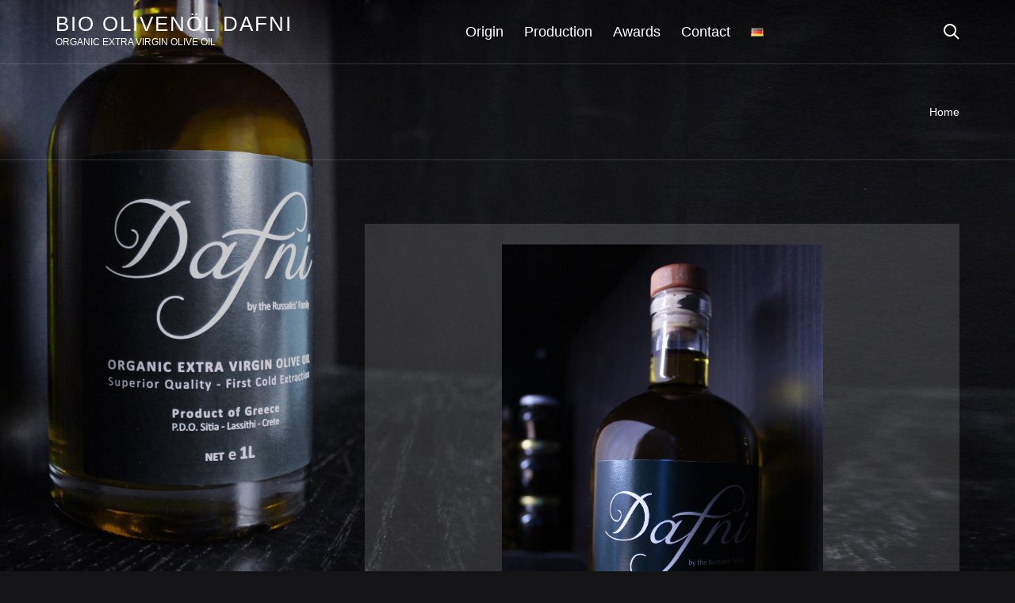

--- FILE ---
content_type: text/html; charset=UTF-8
request_url: https://www.dafni-sitias.eu/en/
body_size: 10468
content:
<!DOCTYPE html>
<html lang="en-GB">
	<head>
		<meta http-equiv="Content-Type" content="text/html; charset=UTF-8">
		<meta http-equiv="X-UA-Compatible" content="IE=edge,chrome=1">
		<meta name="viewport" content="width=device-width, initial-scale=1">

		<meta name="theme-color" content="#141416">
		<meta name="msapplication-navbutton-color" content="#141416">
		<meta name="apple-mobile-web-app-status-bar-style" content="#141416">

		<meta name='robots' content='index, follow, max-image-preview:large, max-snippet:-1, max-video-preview:-1' />
<link rel="alternate" href="https://www.dafni-sitias.eu/" hreflang="de" />
<link rel="alternate" href="https://www.dafni-sitias.eu/en/" hreflang="en" />
		<style>img:is([sizes="auto" i], [sizes^="auto," i]) { contain-intrinsic-size: 3000px 1500px }</style>
		
	<!-- This site is optimized with the Yoast SEO plugin v22.9 - https://yoast.com/wordpress/plugins/seo/ -->
	<title>Dafni - Greek Organic Extra Virgin Olive Oil - from Crete</title>
	<meta name="description" content="Greek organic extra virgin olive oil &quot;Dafni&quot; by the Russakis&#039; Family. The olive oil from Crete is cold extracted and of superior quality." />
	<link rel="canonical" href="https://www.dafni-sitias.eu/en/" />
	<meta property="og:locale" content="en_GB" />
	<meta property="og:locale:alternate" content="de_DE" />
	<meta property="og:type" content="website" />
	<meta property="og:title" content="Dafni - Greek Organic Extra Virgin Olive Oil - from Crete" />
	<meta property="og:description" content="Greek organic extra virgin olive oil &quot;Dafni&quot; by the Russakis&#039; Family. The olive oil from Crete is cold extracted and of superior quality." />
	<meta property="og:url" content="https://www.dafni-sitias.eu/en/" />
	<meta property="og:site_name" content="Bio Olivenöl Dafni" />
	<meta property="article:modified_time" content="2020-03-11T11:25:27+00:00" />
	<meta name="twitter:card" content="summary_large_image" />
	<script type="application/ld+json" class="yoast-schema-graph">{"@context":"https://schema.org","@graph":[{"@type":"WebPage","@id":"https://www.dafni-sitias.eu/en/","url":"https://www.dafni-sitias.eu/en/","name":"Dafni - Greek Organic Extra Virgin Olive Oil - from Crete","isPartOf":{"@id":"https://www.dafni-sitias.eu/en/#website"},"datePublished":"2020-03-09T18:38:40+00:00","dateModified":"2020-03-11T11:25:27+00:00","description":"Greek organic extra virgin olive oil \"Dafni\" by the Russakis' Family. The olive oil from Crete is cold extracted and of superior quality.","breadcrumb":{"@id":"https://www.dafni-sitias.eu/en/#breadcrumb"},"inLanguage":"en-GB","potentialAction":[{"@type":"ReadAction","target":["https://www.dafni-sitias.eu/en/"]}]},{"@type":"BreadcrumbList","@id":"https://www.dafni-sitias.eu/en/#breadcrumb","itemListElement":[{"@type":"ListItem","position":1,"name":"Home"}]},{"@type":"WebSite","@id":"https://www.dafni-sitias.eu/en/#website","url":"https://www.dafni-sitias.eu/en/","name":"Bio Olivenöl Dafni","description":"ORGANIC EXTRA VIRGIN OLIVE OIL","potentialAction":[{"@type":"SearchAction","target":{"@type":"EntryPoint","urlTemplate":"https://www.dafni-sitias.eu/en/?s={search_term_string}"},"query-input":"required name=search_term_string"}],"inLanguage":"en-GB"}]}</script>
	<!-- / Yoast SEO plugin. -->


<link rel='dns-prefetch' href='//www.dafni-sitias.eu' />
<link rel="alternate" type="application/rss+xml" title="Bio Olivenöl Dafni &raquo; Feed" href="https://www.dafni-sitias.eu/en/feed/" />
<link rel="alternate" type="application/rss+xml" title="Bio Olivenöl Dafni &raquo; Comments Feed" href="https://www.dafni-sitias.eu/en/comments/feed/" />
<script type="text/javascript">
/* <![CDATA[ */
window._wpemojiSettings = {"baseUrl":"https:\/\/s.w.org\/images\/core\/emoji\/14.0.0\/72x72\/","ext":".png","svgUrl":"https:\/\/s.w.org\/images\/core\/emoji\/14.0.0\/svg\/","svgExt":".svg","source":{"concatemoji":"https:\/\/www.dafni-sitias.eu\/wp-includes\/js\/wp-emoji-release.min.js?ver=ddc5ea14529f8a05ea084270bf4412ad"}};
/*! This file is auto-generated */
!function(i,n){var o,s,e;function c(e){try{var t={supportTests:e,timestamp:(new Date).valueOf()};sessionStorage.setItem(o,JSON.stringify(t))}catch(e){}}function p(e,t,n){e.clearRect(0,0,e.canvas.width,e.canvas.height),e.fillText(t,0,0);var t=new Uint32Array(e.getImageData(0,0,e.canvas.width,e.canvas.height).data),r=(e.clearRect(0,0,e.canvas.width,e.canvas.height),e.fillText(n,0,0),new Uint32Array(e.getImageData(0,0,e.canvas.width,e.canvas.height).data));return t.every(function(e,t){return e===r[t]})}function u(e,t,n){switch(t){case"flag":return n(e,"\ud83c\udff3\ufe0f\u200d\u26a7\ufe0f","\ud83c\udff3\ufe0f\u200b\u26a7\ufe0f")?!1:!n(e,"\ud83c\uddfa\ud83c\uddf3","\ud83c\uddfa\u200b\ud83c\uddf3")&&!n(e,"\ud83c\udff4\udb40\udc67\udb40\udc62\udb40\udc65\udb40\udc6e\udb40\udc67\udb40\udc7f","\ud83c\udff4\u200b\udb40\udc67\u200b\udb40\udc62\u200b\udb40\udc65\u200b\udb40\udc6e\u200b\udb40\udc67\u200b\udb40\udc7f");case"emoji":return!n(e,"\ud83e\udef1\ud83c\udffb\u200d\ud83e\udef2\ud83c\udfff","\ud83e\udef1\ud83c\udffb\u200b\ud83e\udef2\ud83c\udfff")}return!1}function f(e,t,n){var r="undefined"!=typeof WorkerGlobalScope&&self instanceof WorkerGlobalScope?new OffscreenCanvas(300,150):i.createElement("canvas"),a=r.getContext("2d",{willReadFrequently:!0}),o=(a.textBaseline="top",a.font="600 32px Arial",{});return e.forEach(function(e){o[e]=t(a,e,n)}),o}function t(e){var t=i.createElement("script");t.src=e,t.defer=!0,i.head.appendChild(t)}"undefined"!=typeof Promise&&(o="wpEmojiSettingsSupports",s=["flag","emoji"],n.supports={everything:!0,everythingExceptFlag:!0},e=new Promise(function(e){i.addEventListener("DOMContentLoaded",e,{once:!0})}),new Promise(function(t){var n=function(){try{var e=JSON.parse(sessionStorage.getItem(o));if("object"==typeof e&&"number"==typeof e.timestamp&&(new Date).valueOf()<e.timestamp+604800&&"object"==typeof e.supportTests)return e.supportTests}catch(e){}return null}();if(!n){if("undefined"!=typeof Worker&&"undefined"!=typeof OffscreenCanvas&&"undefined"!=typeof URL&&URL.createObjectURL&&"undefined"!=typeof Blob)try{var e="postMessage("+f.toString()+"("+[JSON.stringify(s),u.toString(),p.toString()].join(",")+"));",r=new Blob([e],{type:"text/javascript"}),a=new Worker(URL.createObjectURL(r),{name:"wpTestEmojiSupports"});return void(a.onmessage=function(e){c(n=e.data),a.terminate(),t(n)})}catch(e){}c(n=f(s,u,p))}t(n)}).then(function(e){for(var t in e)n.supports[t]=e[t],n.supports.everything=n.supports.everything&&n.supports[t],"flag"!==t&&(n.supports.everythingExceptFlag=n.supports.everythingExceptFlag&&n.supports[t]);n.supports.everythingExceptFlag=n.supports.everythingExceptFlag&&!n.supports.flag,n.DOMReady=!1,n.readyCallback=function(){n.DOMReady=!0}}).then(function(){return e}).then(function(){var e;n.supports.everything||(n.readyCallback(),(e=n.source||{}).concatemoji?t(e.concatemoji):e.wpemoji&&e.twemoji&&(t(e.twemoji),t(e.wpemoji)))}))}((window,document),window._wpemojiSettings);
/* ]]> */
</script>
<style id='wp-emoji-styles-inline-css' type='text/css'>

	img.wp-smiley, img.emoji {
		display: inline !important;
		border: none !important;
		box-shadow: none !important;
		height: 1em !important;
		width: 1em !important;
		margin: 0 0.07em !important;
		vertical-align: -0.1em !important;
		background: none !important;
		padding: 0 !important;
	}
</style>
<link rel='stylesheet' id='wp-block-library-css' href='https://www.dafni-sitias.eu/wp-includes/css/dist/block-library/style.min.css?ver=ddc5ea14529f8a05ea084270bf4412ad' type='text/css' media='all' />
<style id='classic-theme-styles-inline-css' type='text/css'>
/*! This file is auto-generated */
.wp-block-button__link{color:#fff;background-color:#32373c;border-radius:9999px;box-shadow:none;text-decoration:none;padding:calc(.667em + 2px) calc(1.333em + 2px);font-size:1.125em}.wp-block-file__button{background:#32373c;color:#fff;text-decoration:none}
</style>
<style id='global-styles-inline-css' type='text/css'>
body{--wp--preset--color--black: #000000;--wp--preset--color--cyan-bluish-gray: #abb8c3;--wp--preset--color--white: #ffffff;--wp--preset--color--pale-pink: #f78da7;--wp--preset--color--vivid-red: #cf2e2e;--wp--preset--color--luminous-vivid-orange: #ff6900;--wp--preset--color--luminous-vivid-amber: #fcb900;--wp--preset--color--light-green-cyan: #7bdcb5;--wp--preset--color--vivid-green-cyan: #00d084;--wp--preset--color--pale-cyan-blue: #8ed1fc;--wp--preset--color--vivid-cyan-blue: #0693e3;--wp--preset--color--vivid-purple: #9b51e0;--wp--preset--gradient--vivid-cyan-blue-to-vivid-purple: linear-gradient(135deg,rgba(6,147,227,1) 0%,rgb(155,81,224) 100%);--wp--preset--gradient--light-green-cyan-to-vivid-green-cyan: linear-gradient(135deg,rgb(122,220,180) 0%,rgb(0,208,130) 100%);--wp--preset--gradient--luminous-vivid-amber-to-luminous-vivid-orange: linear-gradient(135deg,rgba(252,185,0,1) 0%,rgba(255,105,0,1) 100%);--wp--preset--gradient--luminous-vivid-orange-to-vivid-red: linear-gradient(135deg,rgba(255,105,0,1) 0%,rgb(207,46,46) 100%);--wp--preset--gradient--very-light-gray-to-cyan-bluish-gray: linear-gradient(135deg,rgb(238,238,238) 0%,rgb(169,184,195) 100%);--wp--preset--gradient--cool-to-warm-spectrum: linear-gradient(135deg,rgb(74,234,220) 0%,rgb(151,120,209) 20%,rgb(207,42,186) 40%,rgb(238,44,130) 60%,rgb(251,105,98) 80%,rgb(254,248,76) 100%);--wp--preset--gradient--blush-light-purple: linear-gradient(135deg,rgb(255,206,236) 0%,rgb(152,150,240) 100%);--wp--preset--gradient--blush-bordeaux: linear-gradient(135deg,rgb(254,205,165) 0%,rgb(254,45,45) 50%,rgb(107,0,62) 100%);--wp--preset--gradient--luminous-dusk: linear-gradient(135deg,rgb(255,203,112) 0%,rgb(199,81,192) 50%,rgb(65,88,208) 100%);--wp--preset--gradient--pale-ocean: linear-gradient(135deg,rgb(255,245,203) 0%,rgb(182,227,212) 50%,rgb(51,167,181) 100%);--wp--preset--gradient--electric-grass: linear-gradient(135deg,rgb(202,248,128) 0%,rgb(113,206,126) 100%);--wp--preset--gradient--midnight: linear-gradient(135deg,rgb(2,3,129) 0%,rgb(40,116,252) 100%);--wp--preset--font-size--small: 13px;--wp--preset--font-size--medium: 20px;--wp--preset--font-size--large: 36px;--wp--preset--font-size--x-large: 42px;--wp--preset--spacing--20: 0.44rem;--wp--preset--spacing--30: 0.67rem;--wp--preset--spacing--40: 1rem;--wp--preset--spacing--50: 1.5rem;--wp--preset--spacing--60: 2.25rem;--wp--preset--spacing--70: 3.38rem;--wp--preset--spacing--80: 5.06rem;--wp--preset--shadow--natural: 6px 6px 9px rgba(0, 0, 0, 0.2);--wp--preset--shadow--deep: 12px 12px 50px rgba(0, 0, 0, 0.4);--wp--preset--shadow--sharp: 6px 6px 0px rgba(0, 0, 0, 0.2);--wp--preset--shadow--outlined: 6px 6px 0px -3px rgba(255, 255, 255, 1), 6px 6px rgba(0, 0, 0, 1);--wp--preset--shadow--crisp: 6px 6px 0px rgba(0, 0, 0, 1);}:where(.is-layout-flex){gap: 0.5em;}:where(.is-layout-grid){gap: 0.5em;}body .is-layout-flow > .alignleft{float: left;margin-inline-start: 0;margin-inline-end: 2em;}body .is-layout-flow > .alignright{float: right;margin-inline-start: 2em;margin-inline-end: 0;}body .is-layout-flow > .aligncenter{margin-left: auto !important;margin-right: auto !important;}body .is-layout-constrained > .alignleft{float: left;margin-inline-start: 0;margin-inline-end: 2em;}body .is-layout-constrained > .alignright{float: right;margin-inline-start: 2em;margin-inline-end: 0;}body .is-layout-constrained > .aligncenter{margin-left: auto !important;margin-right: auto !important;}body .is-layout-constrained > :where(:not(.alignleft):not(.alignright):not(.alignfull)){max-width: var(--wp--style--global--content-size);margin-left: auto !important;margin-right: auto !important;}body .is-layout-constrained > .alignwide{max-width: var(--wp--style--global--wide-size);}body .is-layout-flex{display: flex;}body .is-layout-flex{flex-wrap: wrap;align-items: center;}body .is-layout-flex > *{margin: 0;}body .is-layout-grid{display: grid;}body .is-layout-grid > *{margin: 0;}:where(.wp-block-columns.is-layout-flex){gap: 2em;}:where(.wp-block-columns.is-layout-grid){gap: 2em;}:where(.wp-block-post-template.is-layout-flex){gap: 1.25em;}:where(.wp-block-post-template.is-layout-grid){gap: 1.25em;}.has-black-color{color: var(--wp--preset--color--black) !important;}.has-cyan-bluish-gray-color{color: var(--wp--preset--color--cyan-bluish-gray) !important;}.has-white-color{color: var(--wp--preset--color--white) !important;}.has-pale-pink-color{color: var(--wp--preset--color--pale-pink) !important;}.has-vivid-red-color{color: var(--wp--preset--color--vivid-red) !important;}.has-luminous-vivid-orange-color{color: var(--wp--preset--color--luminous-vivid-orange) !important;}.has-luminous-vivid-amber-color{color: var(--wp--preset--color--luminous-vivid-amber) !important;}.has-light-green-cyan-color{color: var(--wp--preset--color--light-green-cyan) !important;}.has-vivid-green-cyan-color{color: var(--wp--preset--color--vivid-green-cyan) !important;}.has-pale-cyan-blue-color{color: var(--wp--preset--color--pale-cyan-blue) !important;}.has-vivid-cyan-blue-color{color: var(--wp--preset--color--vivid-cyan-blue) !important;}.has-vivid-purple-color{color: var(--wp--preset--color--vivid-purple) !important;}.has-black-background-color{background-color: var(--wp--preset--color--black) !important;}.has-cyan-bluish-gray-background-color{background-color: var(--wp--preset--color--cyan-bluish-gray) !important;}.has-white-background-color{background-color: var(--wp--preset--color--white) !important;}.has-pale-pink-background-color{background-color: var(--wp--preset--color--pale-pink) !important;}.has-vivid-red-background-color{background-color: var(--wp--preset--color--vivid-red) !important;}.has-luminous-vivid-orange-background-color{background-color: var(--wp--preset--color--luminous-vivid-orange) !important;}.has-luminous-vivid-amber-background-color{background-color: var(--wp--preset--color--luminous-vivid-amber) !important;}.has-light-green-cyan-background-color{background-color: var(--wp--preset--color--light-green-cyan) !important;}.has-vivid-green-cyan-background-color{background-color: var(--wp--preset--color--vivid-green-cyan) !important;}.has-pale-cyan-blue-background-color{background-color: var(--wp--preset--color--pale-cyan-blue) !important;}.has-vivid-cyan-blue-background-color{background-color: var(--wp--preset--color--vivid-cyan-blue) !important;}.has-vivid-purple-background-color{background-color: var(--wp--preset--color--vivid-purple) !important;}.has-black-border-color{border-color: var(--wp--preset--color--black) !important;}.has-cyan-bluish-gray-border-color{border-color: var(--wp--preset--color--cyan-bluish-gray) !important;}.has-white-border-color{border-color: var(--wp--preset--color--white) !important;}.has-pale-pink-border-color{border-color: var(--wp--preset--color--pale-pink) !important;}.has-vivid-red-border-color{border-color: var(--wp--preset--color--vivid-red) !important;}.has-luminous-vivid-orange-border-color{border-color: var(--wp--preset--color--luminous-vivid-orange) !important;}.has-luminous-vivid-amber-border-color{border-color: var(--wp--preset--color--luminous-vivid-amber) !important;}.has-light-green-cyan-border-color{border-color: var(--wp--preset--color--light-green-cyan) !important;}.has-vivid-green-cyan-border-color{border-color: var(--wp--preset--color--vivid-green-cyan) !important;}.has-pale-cyan-blue-border-color{border-color: var(--wp--preset--color--pale-cyan-blue) !important;}.has-vivid-cyan-blue-border-color{border-color: var(--wp--preset--color--vivid-cyan-blue) !important;}.has-vivid-purple-border-color{border-color: var(--wp--preset--color--vivid-purple) !important;}.has-vivid-cyan-blue-to-vivid-purple-gradient-background{background: var(--wp--preset--gradient--vivid-cyan-blue-to-vivid-purple) !important;}.has-light-green-cyan-to-vivid-green-cyan-gradient-background{background: var(--wp--preset--gradient--light-green-cyan-to-vivid-green-cyan) !important;}.has-luminous-vivid-amber-to-luminous-vivid-orange-gradient-background{background: var(--wp--preset--gradient--luminous-vivid-amber-to-luminous-vivid-orange) !important;}.has-luminous-vivid-orange-to-vivid-red-gradient-background{background: var(--wp--preset--gradient--luminous-vivid-orange-to-vivid-red) !important;}.has-very-light-gray-to-cyan-bluish-gray-gradient-background{background: var(--wp--preset--gradient--very-light-gray-to-cyan-bluish-gray) !important;}.has-cool-to-warm-spectrum-gradient-background{background: var(--wp--preset--gradient--cool-to-warm-spectrum) !important;}.has-blush-light-purple-gradient-background{background: var(--wp--preset--gradient--blush-light-purple) !important;}.has-blush-bordeaux-gradient-background{background: var(--wp--preset--gradient--blush-bordeaux) !important;}.has-luminous-dusk-gradient-background{background: var(--wp--preset--gradient--luminous-dusk) !important;}.has-pale-ocean-gradient-background{background: var(--wp--preset--gradient--pale-ocean) !important;}.has-electric-grass-gradient-background{background: var(--wp--preset--gradient--electric-grass) !important;}.has-midnight-gradient-background{background: var(--wp--preset--gradient--midnight) !important;}.has-small-font-size{font-size: var(--wp--preset--font-size--small) !important;}.has-medium-font-size{font-size: var(--wp--preset--font-size--medium) !important;}.has-large-font-size{font-size: var(--wp--preset--font-size--large) !important;}.has-x-large-font-size{font-size: var(--wp--preset--font-size--x-large) !important;}
.wp-block-navigation a:where(:not(.wp-element-button)){color: inherit;}
:where(.wp-block-post-template.is-layout-flex){gap: 1.25em;}:where(.wp-block-post-template.is-layout-grid){gap: 1.25em;}
:where(.wp-block-columns.is-layout-flex){gap: 2em;}:where(.wp-block-columns.is-layout-grid){gap: 2em;}
.wp-block-pullquote{font-size: 1.5em;line-height: 1.6;}
</style>
<link rel='stylesheet' id='siteorigin-panels-front-css' href='https://www.dafni-sitias.eu/wp-content/plugins/siteorigin-panels/css/front-flex.min.css?ver=2.33.2' type='text/css' media='all' />
<link rel='stylesheet' id='ghost-lite-style-css' href='https://www.dafni-sitias.eu/wp-content/themes/ghost-lite/style.css?ver=ddc5ea14529f8a05ea084270bf4412ad' type='text/css' media='all' />
<link rel='stylesheet' id='ghost-lite-main-style-css' href='https://www.dafni-sitias.eu/wp-content/themes/ghost-lite/css/main.css?ver=1.0.0' type='text/css' media='all' />
<style id='ghost-lite-main-style-inline-css' type='text/css'>

		.text__accent,.article__container article .post__content ul:not(.wp-block-gallery) li::before,.article__container .comments-area .comment-form p .required,.article__container .comments-area .comment-form p.comment-form-cookies-consent label::after,.ghost__contact__form input[type="checkbox"] ~ label::after,
		.woocommerce-message::before,.woocommerce div.product p.price,.woocommerce div.product span.price,.widget_product_categories .cat-item.current-cat > a,.woocommerce-info::before,.woocommerce #review_form #respond .required,.woocommerce #review_form #respond .comment-form-cookies-consent label::after
		{
			color: #c4c1ab;
		}
		.btn.ghost__flat,.cta.flat,.section__title.has__divider::after,.article__container article .post__content blockquote.wp-block-quote cite::before,.single__social.social__email,.ghost__contact__form .custom__select.active::before,.ghost__contact__form .custom__select.active::after,.screen-reader-text.skip-link:focus,.article__container article .img__wrapper,
		.woocommerce #respond input#submit,.woocommerce a.button,.woocommerce button.button,.woocommerce input.button,.woocommerce div.product div.images .woocommerce-product-gallery__trigger,.nav-cart .cart-contents .cart__icon__wrapper .cart__counter,.woocommerce button.button.alt.disabled,.woocommerce button.button.alt.disabled:hover
		{
			background-color: #c4c1ab;
		}
		.btn.ghost__flat,.btn.ghost__glass,.search__container button,.article__container article .post__content blockquote.wp-block-quote,.article__container article .post__content figure.wp-block-pullquote,.article__container .comments-area li.comment p,.ghost__contact__form .success,
		.woocommerce span.onsale
		{
			border-color: #c4c1ab;
		}
		body,input,textarea,button,select {
			font-family: Josefin Sans, sans-serif;
		}
		h1,h2,h3,h4,h5,h6,.widget-title,.header__inner__wrapper .logo a,.article__container .prev_and_next_post__container .prev_next__text strong {
			font-family: Josefin Sans, sans-serif, bold;
		}
		@media only screen and (min-width: 1025px) {
			a:hover,section.white .btn.ghost__glass,.search__trigger:hover .vissage-icon,.tab__headers li:hover:not(.active),
			.woocommerce .woocommerce-breadcrumb a:hover
			{
				color: #c4c1ab;
			}
			.article__container article .read__more:hover,.article__container .share__post__container.ghost__glass .single__social.social__email:hover,.form-submit input[type="submit"]:hover,.article__container .comments-area li.comment .comment-reply-link:hover,.card__item:hover::before,.widget_search input[type="submit"]:hover,.article__container.no__search__result button[type="submit"]:hover,.article__container .prev_and_next_post__container .prev_next__post__link:hover .vissage-icon,.article__container .prev_and_next_post__container .prev_next__post__link:hover .prev_next__text,.ghost__contact__form .custom__select .option_list li:hover
			{
				background-color: #c4c1ab;
			}
			.btn.ghost__white:hover,.widget_tag_cloud .tag-cloud-link:hover
			{
				border-color: #c4c1ab;
			}
			::-webkit-scrollbar-thumb {border-color: #c4c1ab;}
			::-moz-selection {background: #c4c1ab;}
			::selection {background: #c4c1ab;}
		}
		@media only screen and (max-width: 1024px) {
			.menu-item.menu-item-has-children.active > .mob_menu_arrow::before,.menu-item.menu-item-has-children.active > .mob_menu_arrow::after
			{
				background-color: #c4c1ab;
			}
		}
	
</style>
<link rel='stylesheet' id='ghost-lite-fonts-css' href='https://www.dafni-sitias.eu/wp-content/themes/ghost-lite/css/fonts.css?ver=1.0.0' type='text/css' media='all' />
<link rel="https://api.w.org/" href="https://www.dafni-sitias.eu/wp-json/" /><link rel="alternate" type="application/json" href="https://www.dafni-sitias.eu/wp-json/wp/v2/pages/997" /><link rel="alternate" type="application/json+oembed" href="https://www.dafni-sitias.eu/wp-json/oembed/1.0/embed?url=https%3A%2F%2Fwww.dafni-sitias.eu%2Fen%2F" />
<link rel="alternate" type="text/xml+oembed" href="https://www.dafni-sitias.eu/wp-json/oembed/1.0/embed?url=https%3A%2F%2Fwww.dafni-sitias.eu%2Fen%2F&#038;format=xml" />
<!-- Analytics by WP Statistics - https://wp-statistics.com -->
<style media="all" id="siteorigin-panels-layouts-head">/* Layout 997 */ #pgc-997-0-0 { width:21.043%;width:calc(21.043% - ( 0.7895701826667 * 30px ) ) } #pgc-997-0-1 { width:57.9674%;width:calc(57.9674% - ( 0.42032592234208 * 30px ) ) } #pgc-997-0-2 { width:20.9896%;width:calc(20.9896% - ( 0.79010389499122 * 30px ) ) } #pg-997-0 , #pl-997 .so-panel { margin-bottom:30px } #pgc-997-1-0 { width:20.9543%;width:calc(20.9543% - ( 0.79045702708628 * 30px ) ) } #pgc-997-1-1 { width:58.0401%;width:calc(58.0401% - ( 0.41959883883551 * 30px ) ) } #pgc-997-1-2 { width:21.0056%;width:calc(21.0056% - ( 0.78994413407821 * 30px ) ) } #pl-997 .so-panel:last-of-type { margin-bottom:0px } #pg-997-0.panel-has-style > .panel-row-style, #pg-997-0.panel-no-style , #pg-997-1.panel-has-style > .panel-row-style, #pg-997-1.panel-no-style { -webkit-align-items:flex-start;align-items:flex-start } #panel-997-0-1-0> .panel-widget-style { color:#606060 } #pgc-997-1-1 { align-self:auto } #panel-997-1-1-0> .panel-widget-style { color:#e2e2de } @media (max-width:780px){ #pg-997-0.panel-no-style, #pg-997-0.panel-has-style > .panel-row-style, #pg-997-0 , #pg-997-1.panel-no-style, #pg-997-1.panel-has-style > .panel-row-style, #pg-997-1 { -webkit-flex-direction:column;-ms-flex-direction:column;flex-direction:column } #pg-997-0 > .panel-grid-cell , #pg-997-0 > .panel-row-style > .panel-grid-cell , #pg-997-1 > .panel-grid-cell , #pg-997-1 > .panel-row-style > .panel-grid-cell { width:100%;margin-right:0 } #pgc-997-0-0 , #pgc-997-0-1 , #pgc-997-1-0 , #pgc-997-1-1 { margin-bottom:30px } #pl-997 .panel-grid-cell { padding:0 } #pl-997 .panel-grid .panel-grid-cell-empty { display:none } #pl-997 .panel-grid .panel-grid-cell-mobile-last { margin-bottom:0px }  } </style><link rel="icon" href="https://www.dafni-sitias.eu/wp-content/uploads/2020/03/cropped-Logo-32x32.jpg" sizes="32x32" />
<link rel="icon" href="https://www.dafni-sitias.eu/wp-content/uploads/2020/03/cropped-Logo-192x192.jpg" sizes="192x192" />
<link rel="apple-touch-icon" href="https://www.dafni-sitias.eu/wp-content/uploads/2020/03/cropped-Logo-180x180.jpg" />
<meta name="msapplication-TileImage" content="https://www.dafni-sitias.eu/wp-content/uploads/2020/03/cropped-Logo-270x270.jpg" />
		<style type="text/css" id="wp-custom-css">
			h1 {
    font-size: 20px;
}
.widget-title {
    font-size: 18px;
}
div.copyright_right_text { font-size: 10px;}
.widget-title {
    font-family: Italianno, cursive;
}
.sidebar { width: 0%; height:0vh}
		</style>
		
	</head>

	<body data-rsssl=1 class="home page-template-default page page-id-997 siteorigin-panels siteorigin-panels-before-js siteorigin-panels-home metaslider-plugin">

		
		<a class="skip-link screen-reader-text" href="#content">Skip to content</a>

		
		<div class="page__background" style="background-image: url('https://www.dafni-sitias.eu/wp-content/uploads/2020/03/New-Design-Olive-Oil-Dafni-I.jpg');">
			<div class="page__background__overlay" style="
				background-color: #000007;
				opacity: 0.2;
			"></div>
		</div>

				<div class="main__wrapper no__top__bar">

			<header class="header">
				
				<div class="header__main be__sticky">
					<div class="container">
						<div class="header__inner__wrapper flx">
							<div class="icon__trigger mobile_trigger hide_over_1025">
								<span class="vissage-icon vissage-menu"></span>
								<span class="vissage-icon vissage-close"></span>
							</div>
							<div class="logo">
																	<a href="https://www.dafni-sitias.eu/en/" rel="home">Bio Olivenöl Dafni</a>
																			<p class="site__description">ORGANIC EXTRA VIRGIN OLIVE OIL</p>
																								</div>
							<nav class="nav"><ul id="menu-hauptmenue-en" class="menu flx"><li id="menu-item-951" class="menu-item menu-item-type-post_type menu-item-object-page menu-item-951"><a href="https://www.dafni-sitias.eu/en/origin/">Origin</a></li>
<li id="menu-item-950" class="menu-item menu-item-type-post_type menu-item-object-page menu-item-950"><a href="https://www.dafni-sitias.eu/en/production/">Production</a></li>
<li id="menu-item-949" class="menu-item menu-item-type-post_type menu-item-object-page menu-item-949"><a href="https://www.dafni-sitias.eu/en/awards/">Awards</a></li>
<li id="menu-item-948" class="menu-item menu-item-type-post_type menu-item-object-page menu-item-948"><a href="https://www.dafni-sitias.eu/en/contact/">Contact</a></li>
<li id="menu-item-954-de" class="lang-item lang-item-8 lang-item-de lang-item-first menu-item menu-item-type-custom menu-item-object-custom menu-item-954-de"><a href="https://www.dafni-sitias.eu/" hreflang="de-DE" lang="de-DE"><img src="[data-uri]" alt="Deutsch" width="16" height="11" style="width: 16px; height: 11px;" /></a></li>
</ul></nav>
							<div class="header__widgets__wrapper">
								<button class="icon__trigger search__trigger">
									<span class="vissage-icon vissage-search"></span>
									<span class="vissage-icon vissage-close"></span>
								</button>
								<div class="search__container">
									<div class="container">
										<div class="search__content flx">
											<form role="search" method="get" action="https://www.dafni-sitias.eu/en/">
	<input type="hidden" value="post" name="post_type" />
	<input type="search" name="s" value="" placeholder="Search ..." />
</form>										</div>
									</div>
								</div>
							</div><!-- /.header__widgets__wrapper -->

						</div><!-- /.header__inner__wrapper -->
					</div>
				</div><!-- /.header__main -->
			</header>
<div class="page__title">
	<div class="container">
		<div class="title__breadcrumbs__container flx">
			<h1></h1>
			<div class="bredcrumbs__container" itemscope itemtype="http://schema.org/BreadcrumbList"><span itemprop="itemListElement" itemscope itemtype="http://schema.org/ListItem"><a class="breadcrumbs__link" href="https://www.dafni-sitias.eu/en/" itemprop="item"><span itemprop="name">Home</span></a><meta itemprop="position" content="1" /></span></div><!-- .breadcrumbs -->		</div>
	</div>
</div>

<div class="blog__loop">
	<div class="container">
		<div id="content" class="main__content__container sidebar__left flx">

			<div class="article__container single">

				
					
						<article id="post-997" class="post-997 page type-page status-publish hentry">

	
	<div class="post__content">
		<div id="pl-997"  class="panel-layout" ><div id="pg-997-0"  class="panel-grid panel-no-style" ><div id="pgc-997-0-0"  class="panel-grid-cell panel-grid-cell-empty" ></div><div id="pgc-997-0-1"  class="panel-grid-cell panel-grid-cell-mobile-last" ><div id="panel-997-0-1-0" class="so-panel widget widget_sow-image panel-first-child panel-last-child" data-index="0" ><div class="panel-widget-style panel-widget-style-for-997-0-1-0" ><div
			
			class="so-widget-sow-image so-widget-sow-image-default-89f16426b92c-997"
			
		>
<div class="sow-image-container">
		<img 
	src="https://www.dafni-sitias.eu/wp-content/uploads/2020/03/Dafni-Olive-Oil-e1583618458128.jpg" width="1097" height="1729" sizes="(max-width: 1097px) 100vw, 1097px" title="Dafni by the Russakis&#039; Family" alt="Organic extra virgin olive oil Dafni" 		class="so-widget-image"/>
	</div>

<h3 class="widget-title">Dafni by the Russakis' Family</h3></div></div></div></div><div id="pgc-997-0-2"  class="panel-grid-cell panel-grid-cell-empty" ></div></div><div id="pg-997-1"  class="panel-grid panel-no-style" ><div id="pgc-997-1-0"  class="panel-grid-cell panel-grid-cell-empty" ></div><div id="pgc-997-1-1"  class="panel-grid-cell panel-grid-cell-mobile-last" ><div id="panel-997-1-1-0" class="so-panel widget widget_sow-editor panel-first-child panel-last-child" data-index="1" ><div class="panel-widget-style panel-widget-style-for-997-1-1-0" ><div
			
			class="so-widget-sow-editor so-widget-sow-editor-base"
			
		>
<div class="siteorigin-widget-tinymce textwidget">
	<blockquote>
<p style="text-align: left;"><em><strong>Excellence is never an accident</strong>. </em><em>It is always the result of high intention, sincere effort, and intelligent execution; </em><em>it represents the wise choice of many alternatives - choice, not chance, determines your destiny.</em></p>
</blockquote>
<p style="text-align: right;"><em>~ Aristotle</em></p>
</div>
</div></div></div></div><div id="pgc-997-1-2"  class="panel-grid-cell panel-grid-cell-empty" ></div></div></div>	</div>

</article>
					
				
			</div><!-- /.article__container -->

			<aside class="sidebar">

	<div class="sidebar__title hide_over_1025">
		<span class="vissage-icon vissage-angle-left"></span>
		<span class="open__text">Open sidebar</span>
		<span class="close__text">Close sidebar</span>
	</div>

	<div class="sidebar__widget__container">
			</div>

</aside>
		</div><!-- /.main__content__container -->
	</div>
</div>

			<footer id="footer" class="footer">

				
				
				<div class="copyright">
					<div class="container">
						<div class="copyright__container flx">
							<div class="copyright__left__text">
															</div>
															<div class="copyright__right__text">
									Copyright dafni-sitias.eu. All rights reserved.								</div>
													</div>
					</div>
				</div>

			</footer>

		</div><!-- /.main__wrapper -->

		<link rel='stylesheet' id='sow-image-default-89f16426b92c-997-css' href='https://www.dafni-sitias.eu/wp-content/uploads/siteorigin-widgets/sow-image-default-89f16426b92c-997.css?ver=ddc5ea14529f8a05ea084270bf4412ad' type='text/css' media='all' />
<script type="text/javascript" id="pll_cookie_script-js-after">
/* <![CDATA[ */
(function() {
				var expirationDate = new Date();
				expirationDate.setTime( expirationDate.getTime() + 31536000 * 1000 );
				document.cookie = "pll_language=en; expires=" + expirationDate.toUTCString() + "; path=/; secure; SameSite=Lax";
			}());
/* ]]> */
</script>
<script type="text/javascript" src="https://www.dafni-sitias.eu/wp-content/plugins/responsify-wp/src/picturefill.3.0.1.min.js" id="picturefill-js"></script>
<script type="text/javascript" src="https://www.dafni-sitias.eu/wp-content/themes/ghost-lite/js/custom.js?ver=1.0.0" id="ghost-lite-main-script-js"></script>
<script type="text/javascript" id="wp-statistics-tracker-js-extra">
/* <![CDATA[ */
var WP_Statistics_Tracker_Object = {"requestUrl":"https:\/\/www.dafni-sitias.eu\/wp-json\/wp-statistics\/v2","ajaxUrl":"https:\/\/www.dafni-sitias.eu\/wp-admin\/admin-ajax.php","hitParams":{"wp_statistics_hit":1,"source_type":"home","source_id":997,"search_query":"","signature":"4359a9edb5635a387b43c783fbbc1459","endpoint":"hit"},"onlineParams":{"wp_statistics_hit":1,"source_type":"home","source_id":997,"search_query":"","signature":"4359a9edb5635a387b43c783fbbc1459","endpoint":"online"},"option":{"userOnline":"1","dntEnabled":"","bypassAdBlockers":"","consentIntegration":{"name":null,"status":[]},"isPreview":false,"trackAnonymously":false,"isWpConsentApiActive":false,"consentLevel":""},"jsCheckTime":"60000","isLegacyEventLoaded":"","customEventAjaxUrl":"https:\/\/www.dafni-sitias.eu\/wp-admin\/admin-ajax.php?action=wp_statistics_custom_event&nonce=932f1a1a4a"};
/* ]]> */
</script>
<script type="text/javascript" src="https://www.dafni-sitias.eu/wp-content/plugins/wp-statistics/assets/js/tracker.js?ver=14.15.5" id="wp-statistics-tracker-js"></script>
<script>document.body.className = document.body.className.replace("siteorigin-panels-before-js","");</script>	</body>
</html>

--- FILE ---
content_type: text/css
request_url: https://www.dafni-sitias.eu/wp-content/themes/ghost-lite/style.css?ver=ddc5ea14529f8a05ea084270bf4412ad
body_size: 367
content:
/*
	Theme Name: Ghost Lite
	Author: nik smalin
	Description: The 2020 theme for WordPress with creative design.
	Tested up to: 5.5.1
	Requires PHP: 5.6.25
	Version: 1.1.10
	License: GNU General Public License v2 or later
	License URI: http://www.gnu.org/licenses/gpl-2.0.html
	Tags: one-column, two-columns, custom-header, custom-menu, editor-style, featured-images, translation-ready, blog, news, custom-colors, e-commerce
	Text Domain: ghost-lite
*/

--- FILE ---
content_type: text/css
request_url: https://www.dafni-sitias.eu/wp-content/uploads/siteorigin-widgets/sow-image-default-89f16426b92c-997.css?ver=ddc5ea14529f8a05ea084270bf4412ad
body_size: 557
content:
.so-widget-sow-image-default-89f16426b92c-997 .widget-title {
  text-align: center;
}
.so-widget-sow-image-default-89f16426b92c-997 .sow-image-container {
  display: flex;
  align-items: flex-start;
}
.so-widget-sow-image-default-89f16426b92c-997 .sow-image-container > a {
  display: inline-block;
  
  max-width: 100%;
}
@media screen and (-ms-high-contrast: active), screen and (-ms-high-contrast: none) {
  .so-widget-sow-image-default-89f16426b92c-997 .sow-image-container > a {
    display: flex;
  }
}
.so-widget-sow-image-default-89f16426b92c-997 .sow-image-container .so-widget-image {
  display: block;
  height: auto;
  max-width: 100%;
  
}